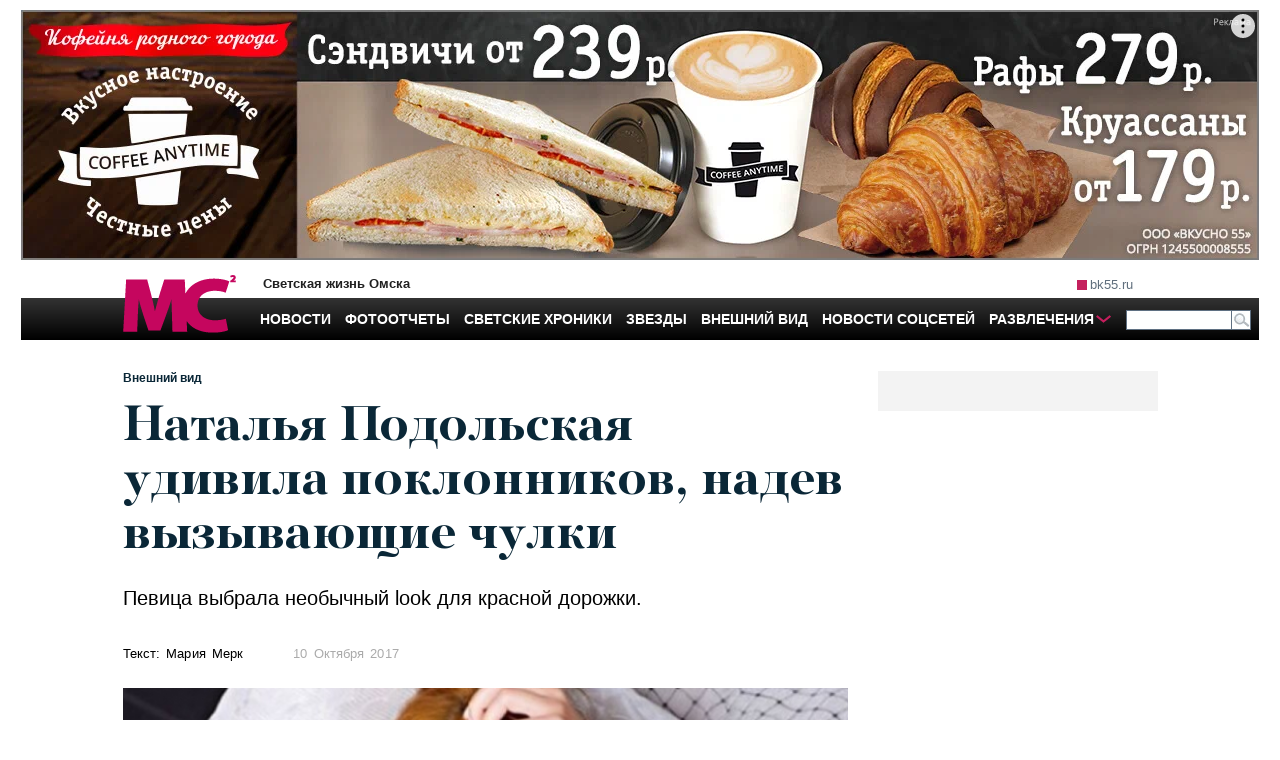

--- FILE ---
content_type: text/html; charset=utf-8
request_url: https://mc.bk55.ru/news/article/14990/
body_size: 20425
content:
<!DOCTYPE html>
<html lang="ru">
<head>

<meta http-equiv="Content-Type" content="text/html; charset=utf-8"><script type="text/javascript">(window.NREUM||(NREUM={})).init={ajax:{deny_list:["bam.nr-data.net"]}};(window.NREUM||(NREUM={})).loader_config={licenseKey:"538bf58ae6",applicationID:"36011174",browserID:"36089968"};;/*! For license information please see nr-loader-rum-1.302.0.min.js.LICENSE.txt */
(()=>{var e,t,r={122:(e,t,r)=>{"use strict";r.d(t,{a:()=>i});var n=r(944);function i(e,t){try{if(!e||"object"!=typeof e)return(0,n.R)(3);if(!t||"object"!=typeof t)return(0,n.R)(4);const r=Object.create(Object.getPrototypeOf(t),Object.getOwnPropertyDescriptors(t)),a=0===Object.keys(r).length?e:r;for(let o in a)if(void 0!==e[o])try{if(null===e[o]){r[o]=null;continue}Array.isArray(e[o])&&Array.isArray(t[o])?r[o]=Array.from(new Set([...e[o],...t[o]])):"object"==typeof e[o]&&"object"==typeof t[o]?r[o]=i(e[o],t[o]):r[o]=e[o]}catch(e){r[o]||(0,n.R)(1,e)}return r}catch(e){(0,n.R)(2,e)}}},154:(e,t,r)=>{"use strict";r.d(t,{OF:()=>c,RI:()=>i,WN:()=>u,bv:()=>a,gm:()=>o,mw:()=>s,sb:()=>d});var n=r(863);const i="undefined"!=typeof window&&!!window.document,a="undefined"!=typeof WorkerGlobalScope&&("undefined"!=typeof self&&self instanceof WorkerGlobalScope&&self.navigator instanceof WorkerNavigator||"undefined"!=typeof globalThis&&globalThis instanceof WorkerGlobalScope&&globalThis.navigator instanceof WorkerNavigator),o=i?window:"undefined"!=typeof WorkerGlobalScope&&("undefined"!=typeof self&&self instanceof WorkerGlobalScope&&self||"undefined"!=typeof globalThis&&globalThis instanceof WorkerGlobalScope&&globalThis),s=Boolean("hidden"===o?.document?.visibilityState),c=/iPad|iPhone|iPod/.test(o.navigator?.userAgent),d=c&&"undefined"==typeof SharedWorker,u=((()=>{const e=o.navigator?.userAgent?.match(/Firefox[/\s](\d+\.\d+)/);Array.isArray(e)&&e.length>=2&&e[1]})(),Date.now()-(0,n.t)())},163:(e,t,r)=>{"use strict";r.d(t,{j:()=>T});var n=r(384),i=r(741);var a=r(555);r(860).K7.genericEvents;const o="experimental.resources",s="register",c=e=>{if(!e||"string"!=typeof e)return!1;try{document.createDocumentFragment().querySelector(e)}catch{return!1}return!0};var d=r(614),u=r(944),l=r(122);const f="[data-nr-mask]",g=e=>(0,l.a)(e,(()=>{const e={feature_flags:[],experimental:{allow_registered_children:!1,resources:!1},mask_selector:"*",block_selector:"[data-nr-block]",mask_input_options:{color:!1,date:!1,"datetime-local":!1,email:!1,month:!1,number:!1,range:!1,search:!1,tel:!1,text:!1,time:!1,url:!1,week:!1,textarea:!1,select:!1,password:!0}};return{ajax:{deny_list:void 0,block_internal:!0,enabled:!0,autoStart:!0},api:{get allow_registered_children(){return e.feature_flags.includes(s)||e.experimental.allow_registered_children},set allow_registered_children(t){e.experimental.allow_registered_children=t},duplicate_registered_data:!1},distributed_tracing:{enabled:void 0,exclude_newrelic_header:void 0,cors_use_newrelic_header:void 0,cors_use_tracecontext_headers:void 0,allowed_origins:void 0},get feature_flags(){return e.feature_flags},set feature_flags(t){e.feature_flags=t},generic_events:{enabled:!0,autoStart:!0},harvest:{interval:30},jserrors:{enabled:!0,autoStart:!0},logging:{enabled:!0,autoStart:!0},metrics:{enabled:!0,autoStart:!0},obfuscate:void 0,page_action:{enabled:!0},page_view_event:{enabled:!0,autoStart:!0},page_view_timing:{enabled:!0,autoStart:!0},performance:{capture_marks:!1,capture_measures:!1,capture_detail:!0,resources:{get enabled(){return e.feature_flags.includes(o)||e.experimental.resources},set enabled(t){e.experimental.resources=t},asset_types:[],first_party_domains:[],ignore_newrelic:!0}},privacy:{cookies_enabled:!0},proxy:{assets:void 0,beacon:void 0},session:{expiresMs:d.wk,inactiveMs:d.BB},session_replay:{autoStart:!0,enabled:!1,preload:!1,sampling_rate:10,error_sampling_rate:100,collect_fonts:!1,inline_images:!1,fix_stylesheets:!0,mask_all_inputs:!0,get mask_text_selector(){return e.mask_selector},set mask_text_selector(t){c(t)?e.mask_selector="".concat(t,",").concat(f):""===t||null===t?e.mask_selector=f:(0,u.R)(5,t)},get block_class(){return"nr-block"},get ignore_class(){return"nr-ignore"},get mask_text_class(){return"nr-mask"},get block_selector(){return e.block_selector},set block_selector(t){c(t)?e.block_selector+=",".concat(t):""!==t&&(0,u.R)(6,t)},get mask_input_options(){return e.mask_input_options},set mask_input_options(t){t&&"object"==typeof t?e.mask_input_options={...t,password:!0}:(0,u.R)(7,t)}},session_trace:{enabled:!0,autoStart:!0},soft_navigations:{enabled:!0,autoStart:!0},spa:{enabled:!0,autoStart:!0},ssl:void 0,user_actions:{enabled:!0,elementAttributes:["id","className","tagName","type"]}}})());var p=r(154),m=r(324);let h=0;const v={buildEnv:m.F3,distMethod:m.Xs,version:m.xv,originTime:p.WN},b={appMetadata:{},customTransaction:void 0,denyList:void 0,disabled:!1,harvester:void 0,isolatedBacklog:!1,isRecording:!1,loaderType:void 0,maxBytes:3e4,obfuscator:void 0,onerror:void 0,ptid:void 0,releaseIds:{},session:void 0,timeKeeper:void 0,registeredEntities:[],jsAttributesMetadata:{bytes:0},get harvestCount(){return++h}},y=e=>{const t=(0,l.a)(e,b),r=Object.keys(v).reduce((e,t)=>(e[t]={value:v[t],writable:!1,configurable:!0,enumerable:!0},e),{});return Object.defineProperties(t,r)};var _=r(701);const w=e=>{const t=e.startsWith("http");e+="/",r.p=t?e:"https://"+e};var x=r(836),k=r(241);const S={accountID:void 0,trustKey:void 0,agentID:void 0,licenseKey:void 0,applicationID:void 0,xpid:void 0},A=e=>(0,l.a)(e,S),R=new Set;function T(e,t={},r,o){let{init:s,info:c,loader_config:d,runtime:u={},exposed:l=!0}=t;if(!c){const e=(0,n.pV)();s=e.init,c=e.info,d=e.loader_config}e.init=g(s||{}),e.loader_config=A(d||{}),c.jsAttributes??={},p.bv&&(c.jsAttributes.isWorker=!0),e.info=(0,a.D)(c);const f=e.init,m=[c.beacon,c.errorBeacon];R.has(e.agentIdentifier)||(f.proxy.assets&&(w(f.proxy.assets),m.push(f.proxy.assets)),f.proxy.beacon&&m.push(f.proxy.beacon),e.beacons=[...m],function(e){const t=(0,n.pV)();Object.getOwnPropertyNames(i.W.prototype).forEach(r=>{const n=i.W.prototype[r];if("function"!=typeof n||"constructor"===n)return;let a=t[r];e[r]&&!1!==e.exposed&&"micro-agent"!==e.runtime?.loaderType&&(t[r]=(...t)=>{const n=e[r](...t);return a?a(...t):n})})}(e),(0,n.US)("activatedFeatures",_.B),e.runSoftNavOverSpa&&=!0===f.soft_navigations.enabled&&f.feature_flags.includes("soft_nav")),u.denyList=[...f.ajax.deny_list||[],...f.ajax.block_internal?m:[]],u.ptid=e.agentIdentifier,u.loaderType=r,e.runtime=y(u),R.has(e.agentIdentifier)||(e.ee=x.ee.get(e.agentIdentifier),e.exposed=l,(0,k.W)({agentIdentifier:e.agentIdentifier,drained:!!_.B?.[e.agentIdentifier],type:"lifecycle",name:"initialize",feature:void 0,data:e.config})),R.add(e.agentIdentifier)}},234:(e,t,r)=>{"use strict";r.d(t,{W:()=>a});var n=r(836),i=r(687);class a{constructor(e,t){this.agentIdentifier=e,this.ee=n.ee.get(e),this.featureName=t,this.blocked=!1}deregisterDrain(){(0,i.x3)(this.agentIdentifier,this.featureName)}}},241:(e,t,r)=>{"use strict";r.d(t,{W:()=>a});var n=r(154);const i="newrelic";function a(e={}){try{n.gm.dispatchEvent(new CustomEvent(i,{detail:e}))}catch(e){}}},261:(e,t,r)=>{"use strict";r.d(t,{$9:()=>d,BL:()=>s,CH:()=>g,Dl:()=>_,Fw:()=>y,PA:()=>h,Pl:()=>n,Tb:()=>l,U2:()=>a,V1:()=>k,Wb:()=>x,bt:()=>b,cD:()=>v,d3:()=>w,dT:()=>c,eY:()=>p,fF:()=>f,hG:()=>i,k6:()=>o,nb:()=>m,o5:()=>u});const n="api-",i="addPageAction",a="addToTrace",o="addRelease",s="finished",c="interaction",d="log",u="noticeError",l="pauseReplay",f="recordCustomEvent",g="recordReplay",p="register",m="setApplicationVersion",h="setCurrentRouteName",v="setCustomAttribute",b="setErrorHandler",y="setPageViewName",_="setUserId",w="start",x="wrapLogger",k="measure"},289:(e,t,r)=>{"use strict";r.d(t,{GG:()=>a,Qr:()=>s,sB:()=>o});var n=r(878);function i(){return"undefined"==typeof document||"complete"===document.readyState}function a(e,t){if(i())return e();(0,n.sp)("load",e,t)}function o(e){if(i())return e();(0,n.DD)("DOMContentLoaded",e)}function s(e){if(i())return e();(0,n.sp)("popstate",e)}},324:(e,t,r)=>{"use strict";r.d(t,{F3:()=>i,Xs:()=>a,xv:()=>n});const n="1.302.0",i="PROD",a="CDN"},374:(e,t,r)=>{r.nc=(()=>{try{return document?.currentScript?.nonce}catch(e){}return""})()},384:(e,t,r)=>{"use strict";r.d(t,{NT:()=>o,US:()=>u,Zm:()=>s,bQ:()=>d,dV:()=>c,pV:()=>l});var n=r(154),i=r(863),a=r(910);const o={beacon:"bam.nr-data.net",errorBeacon:"bam.nr-data.net"};function s(){return n.gm.NREUM||(n.gm.NREUM={}),void 0===n.gm.newrelic&&(n.gm.newrelic=n.gm.NREUM),n.gm.NREUM}function c(){let e=s();return e.o||(e.o={ST:n.gm.setTimeout,SI:n.gm.setImmediate||n.gm.setInterval,CT:n.gm.clearTimeout,XHR:n.gm.XMLHttpRequest,REQ:n.gm.Request,EV:n.gm.Event,PR:n.gm.Promise,MO:n.gm.MutationObserver,FETCH:n.gm.fetch,WS:n.gm.WebSocket},(0,a.i)(...Object.values(e.o))),e}function d(e,t){let r=s();r.initializedAgents??={},t.initializedAt={ms:(0,i.t)(),date:new Date},r.initializedAgents[e]=t}function u(e,t){s()[e]=t}function l(){return function(){let e=s();const t=e.info||{};e.info={beacon:o.beacon,errorBeacon:o.errorBeacon,...t}}(),function(){let e=s();const t=e.init||{};e.init={...t}}(),c(),function(){let e=s();const t=e.loader_config||{};e.loader_config={...t}}(),s()}},389:(e,t,r)=>{"use strict";function n(e,t=500,r={}){const n=r?.leading||!1;let i;return(...r)=>{n&&void 0===i&&(e.apply(this,r),i=setTimeout(()=>{i=clearTimeout(i)},t)),n||(clearTimeout(i),i=setTimeout(()=>{e.apply(this,r)},t))}}function i(e){let t=!1;return(...r)=>{t||(t=!0,e.apply(this,r))}}r.d(t,{J:()=>i,s:()=>n})},555:(e,t,r)=>{"use strict";r.d(t,{D:()=>s,f:()=>o});var n=r(384),i=r(122);const a={beacon:n.NT.beacon,errorBeacon:n.NT.errorBeacon,licenseKey:void 0,applicationID:void 0,sa:void 0,queueTime:void 0,applicationTime:void 0,ttGuid:void 0,user:void 0,account:void 0,product:void 0,extra:void 0,jsAttributes:{},userAttributes:void 0,atts:void 0,transactionName:void 0,tNamePlain:void 0};function o(e){try{return!!e.licenseKey&&!!e.errorBeacon&&!!e.applicationID}catch(e){return!1}}const s=e=>(0,i.a)(e,a)},566:(e,t,r)=>{"use strict";r.d(t,{LA:()=>s,bz:()=>o});var n=r(154);const i="xxxxxxxx-xxxx-4xxx-yxxx-xxxxxxxxxxxx";function a(e,t){return e?15&e[t]:16*Math.random()|0}function o(){const e=n.gm?.crypto||n.gm?.msCrypto;let t,r=0;return e&&e.getRandomValues&&(t=e.getRandomValues(new Uint8Array(30))),i.split("").map(e=>"x"===e?a(t,r++).toString(16):"y"===e?(3&a()|8).toString(16):e).join("")}function s(e){const t=n.gm?.crypto||n.gm?.msCrypto;let r,i=0;t&&t.getRandomValues&&(r=t.getRandomValues(new Uint8Array(e)));const o=[];for(var s=0;s<e;s++)o.push(a(r,i++).toString(16));return o.join("")}},606:(e,t,r)=>{"use strict";r.d(t,{i:()=>a});var n=r(908);a.on=o;var i=a.handlers={};function a(e,t,r,a){o(a||n.d,i,e,t,r)}function o(e,t,r,i,a){a||(a="feature"),e||(e=n.d);var o=t[a]=t[a]||{};(o[r]=o[r]||[]).push([e,i])}},607:(e,t,r)=>{"use strict";r.d(t,{W:()=>n});const n=(0,r(566).bz)()},614:(e,t,r)=>{"use strict";r.d(t,{BB:()=>o,H3:()=>n,g:()=>d,iL:()=>c,tS:()=>s,uh:()=>i,wk:()=>a});const n="NRBA",i="SESSION",a=144e5,o=18e5,s={STARTED:"session-started",PAUSE:"session-pause",RESET:"session-reset",RESUME:"session-resume",UPDATE:"session-update"},c={SAME_TAB:"same-tab",CROSS_TAB:"cross-tab"},d={OFF:0,FULL:1,ERROR:2}},630:(e,t,r)=>{"use strict";r.d(t,{T:()=>n});const n=r(860).K7.pageViewEvent},646:(e,t,r)=>{"use strict";r.d(t,{y:()=>n});class n{constructor(e){this.contextId=e}}},687:(e,t,r)=>{"use strict";r.d(t,{Ak:()=>d,Ze:()=>f,x3:()=>u});var n=r(241),i=r(836),a=r(606),o=r(860),s=r(646);const c={};function d(e,t){const r={staged:!1,priority:o.P3[t]||0};l(e),c[e].get(t)||c[e].set(t,r)}function u(e,t){e&&c[e]&&(c[e].get(t)&&c[e].delete(t),p(e,t,!1),c[e].size&&g(e))}function l(e){if(!e)throw new Error("agentIdentifier required");c[e]||(c[e]=new Map)}function f(e="",t="feature",r=!1){if(l(e),!e||!c[e].get(t)||r)return p(e,t);c[e].get(t).staged=!0,g(e)}function g(e){const t=Array.from(c[e]);t.every(([e,t])=>t.staged)&&(t.sort((e,t)=>e[1].priority-t[1].priority),t.forEach(([t])=>{c[e].delete(t),p(e,t)}))}function p(e,t,r=!0){const o=e?i.ee.get(e):i.ee,c=a.i.handlers;if(!o.aborted&&o.backlog&&c){if((0,n.W)({agentIdentifier:e,type:"lifecycle",name:"drain",feature:t}),r){const e=o.backlog[t],r=c[t];if(r){for(let t=0;e&&t<e.length;++t)m(e[t],r);Object.entries(r).forEach(([e,t])=>{Object.values(t||{}).forEach(t=>{t[0]?.on&&t[0]?.context()instanceof s.y&&t[0].on(e,t[1])})})}}o.isolatedBacklog||delete c[t],o.backlog[t]=null,o.emit("drain-"+t,[])}}function m(e,t){var r=e[1];Object.values(t[r]||{}).forEach(t=>{var r=e[0];if(t[0]===r){var n=t[1],i=e[3],a=e[2];n.apply(i,a)}})}},699:(e,t,r)=>{"use strict";r.d(t,{It:()=>a,KC:()=>s,No:()=>i,qh:()=>o});var n=r(860);const i=16e3,a=1e6,o="SESSION_ERROR",s={[n.K7.logging]:!0,[n.K7.genericEvents]:!1,[n.K7.jserrors]:!1,[n.K7.ajax]:!1}},701:(e,t,r)=>{"use strict";r.d(t,{B:()=>a,t:()=>o});var n=r(241);const i=new Set,a={};function o(e,t){const r=t.agentIdentifier;a[r]??={},e&&"object"==typeof e&&(i.has(r)||(t.ee.emit("rumresp",[e]),a[r]=e,i.add(r),(0,n.W)({agentIdentifier:r,loaded:!0,drained:!0,type:"lifecycle",name:"load",feature:void 0,data:e})))}},741:(e,t,r)=>{"use strict";r.d(t,{W:()=>a});var n=r(944),i=r(261);class a{#e(e,...t){if(this[e]!==a.prototype[e])return this[e](...t);(0,n.R)(35,e)}addPageAction(e,t){return this.#e(i.hG,e,t)}register(e){return this.#e(i.eY,e)}recordCustomEvent(e,t){return this.#e(i.fF,e,t)}setPageViewName(e,t){return this.#e(i.Fw,e,t)}setCustomAttribute(e,t,r){return this.#e(i.cD,e,t,r)}noticeError(e,t){return this.#e(i.o5,e,t)}setUserId(e){return this.#e(i.Dl,e)}setApplicationVersion(e){return this.#e(i.nb,e)}setErrorHandler(e){return this.#e(i.bt,e)}addRelease(e,t){return this.#e(i.k6,e,t)}log(e,t){return this.#e(i.$9,e,t)}start(){return this.#e(i.d3)}finished(e){return this.#e(i.BL,e)}recordReplay(){return this.#e(i.CH)}pauseReplay(){return this.#e(i.Tb)}addToTrace(e){return this.#e(i.U2,e)}setCurrentRouteName(e){return this.#e(i.PA,e)}interaction(e){return this.#e(i.dT,e)}wrapLogger(e,t,r){return this.#e(i.Wb,e,t,r)}measure(e,t){return this.#e(i.V1,e,t)}}},773:(e,t,r)=>{"use strict";r.d(t,{z_:()=>a,XG:()=>s,TZ:()=>n,rs:()=>i,xV:()=>o});r(154),r(566),r(384);const n=r(860).K7.metrics,i="sm",a="cm",o="storeSupportabilityMetrics",s="storeEventMetrics"},782:(e,t,r)=>{"use strict";r.d(t,{T:()=>n});const n=r(860).K7.pageViewTiming},836:(e,t,r)=>{"use strict";r.d(t,{P:()=>s,ee:()=>c});var n=r(384),i=r(990),a=r(646),o=r(607);const s="nr@context:".concat(o.W),c=function e(t,r){var n={},o={},u={},l=!1;try{l=16===r.length&&d.initializedAgents?.[r]?.runtime.isolatedBacklog}catch(e){}var f={on:p,addEventListener:p,removeEventListener:function(e,t){var r=n[e];if(!r)return;for(var i=0;i<r.length;i++)r[i]===t&&r.splice(i,1)},emit:function(e,r,n,i,a){!1!==a&&(a=!0);if(c.aborted&&!i)return;t&&a&&t.emit(e,r,n);var s=g(n);m(e).forEach(e=>{e.apply(s,r)});var d=v()[o[e]];d&&d.push([f,e,r,s]);return s},get:h,listeners:m,context:g,buffer:function(e,t){const r=v();if(t=t||"feature",f.aborted)return;Object.entries(e||{}).forEach(([e,n])=>{o[n]=t,t in r||(r[t]=[])})},abort:function(){f._aborted=!0,Object.keys(f.backlog).forEach(e=>{delete f.backlog[e]})},isBuffering:function(e){return!!v()[o[e]]},debugId:r,backlog:l?{}:t&&"object"==typeof t.backlog?t.backlog:{},isolatedBacklog:l};return Object.defineProperty(f,"aborted",{get:()=>{let e=f._aborted||!1;return e||(t&&(e=t.aborted),e)}}),f;function g(e){return e&&e instanceof a.y?e:e?(0,i.I)(e,s,()=>new a.y(s)):new a.y(s)}function p(e,t){n[e]=m(e).concat(t)}function m(e){return n[e]||[]}function h(t){return u[t]=u[t]||e(f,t)}function v(){return f.backlog}}(void 0,"globalEE"),d=(0,n.Zm)();d.ee||(d.ee=c)},843:(e,t,r)=>{"use strict";r.d(t,{u:()=>i});var n=r(878);function i(e,t=!1,r,i){(0,n.DD)("visibilitychange",function(){if(t)return void("hidden"===document.visibilityState&&e());e(document.visibilityState)},r,i)}},860:(e,t,r)=>{"use strict";r.d(t,{$J:()=>u,K7:()=>c,P3:()=>d,XX:()=>i,Yy:()=>s,df:()=>a,qY:()=>n,v4:()=>o});const n="events",i="jserrors",a="browser/blobs",o="rum",s="browser/logs",c={ajax:"ajax",genericEvents:"generic_events",jserrors:i,logging:"logging",metrics:"metrics",pageAction:"page_action",pageViewEvent:"page_view_event",pageViewTiming:"page_view_timing",sessionReplay:"session_replay",sessionTrace:"session_trace",softNav:"soft_navigations",spa:"spa"},d={[c.pageViewEvent]:1,[c.pageViewTiming]:2,[c.metrics]:3,[c.jserrors]:4,[c.spa]:5,[c.ajax]:6,[c.sessionTrace]:7,[c.softNav]:8,[c.sessionReplay]:9,[c.logging]:10,[c.genericEvents]:11},u={[c.pageViewEvent]:o,[c.pageViewTiming]:n,[c.ajax]:n,[c.spa]:n,[c.softNav]:n,[c.metrics]:i,[c.jserrors]:i,[c.sessionTrace]:a,[c.sessionReplay]:a,[c.logging]:s,[c.genericEvents]:"ins"}},863:(e,t,r)=>{"use strict";function n(){return Math.floor(performance.now())}r.d(t,{t:()=>n})},878:(e,t,r)=>{"use strict";function n(e,t){return{capture:e,passive:!1,signal:t}}function i(e,t,r=!1,i){window.addEventListener(e,t,n(r,i))}function a(e,t,r=!1,i){document.addEventListener(e,t,n(r,i))}r.d(t,{DD:()=>a,jT:()=>n,sp:()=>i})},908:(e,t,r)=>{"use strict";r.d(t,{d:()=>n,p:()=>i});var n=r(836).ee.get("handle");function i(e,t,r,i,a){a?(a.buffer([e],i),a.emit(e,t,r)):(n.buffer([e],i),n.emit(e,t,r))}},910:(e,t,r)=>{"use strict";r.d(t,{i:()=>a});var n=r(944);const i=new Map;function a(...e){return e.every(e=>{if(i.has(e))return i.get(e);const t="function"==typeof e&&e.toString().includes("[native code]");return t||(0,n.R)(64,e?.name||e?.toString()),i.set(e,t),t})}},944:(e,t,r)=>{"use strict";r.d(t,{R:()=>i});var n=r(241);function i(e,t){"function"==typeof console.debug&&(console.debug("New Relic Warning: https://github.com/newrelic/newrelic-browser-agent/blob/main/docs/warning-codes.md#".concat(e),t),(0,n.W)({agentIdentifier:null,drained:null,type:"data",name:"warn",feature:"warn",data:{code:e,secondary:t}}))}},990:(e,t,r)=>{"use strict";r.d(t,{I:()=>i});var n=Object.prototype.hasOwnProperty;function i(e,t,r){if(n.call(e,t))return e[t];var i=r();if(Object.defineProperty&&Object.keys)try{return Object.defineProperty(e,t,{value:i,writable:!0,enumerable:!1}),i}catch(e){}return e[t]=i,i}}},n={};function i(e){var t=n[e];if(void 0!==t)return t.exports;var a=n[e]={exports:{}};return r[e](a,a.exports,i),a.exports}i.m=r,i.d=(e,t)=>{for(var r in t)i.o(t,r)&&!i.o(e,r)&&Object.defineProperty(e,r,{enumerable:!0,get:t[r]})},i.f={},i.e=e=>Promise.all(Object.keys(i.f).reduce((t,r)=>(i.f[r](e,t),t),[])),i.u=e=>"nr-rum-1.302.0.min.js",i.o=(e,t)=>Object.prototype.hasOwnProperty.call(e,t),e={},t="NRBA-1.302.0.PROD:",i.l=(r,n,a,o)=>{if(e[r])e[r].push(n);else{var s,c;if(void 0!==a)for(var d=document.getElementsByTagName("script"),u=0;u<d.length;u++){var l=d[u];if(l.getAttribute("src")==r||l.getAttribute("data-webpack")==t+a){s=l;break}}if(!s){c=!0;var f={296:"sha512-wOb3n9Oo7XFlPj8/eeDjhAZxpAcaDdsBkC//L8axozi0po4wdPEJ2ECVlu9KEBVFgfQVL0TCY6kPzr0KcVfkBQ=="};(s=document.createElement("script")).charset="utf-8",i.nc&&s.setAttribute("nonce",i.nc),s.setAttribute("data-webpack",t+a),s.src=r,0!==s.src.indexOf(window.location.origin+"/")&&(s.crossOrigin="anonymous"),f[o]&&(s.integrity=f[o])}e[r]=[n];var g=(t,n)=>{s.onerror=s.onload=null,clearTimeout(p);var i=e[r];if(delete e[r],s.parentNode&&s.parentNode.removeChild(s),i&&i.forEach(e=>e(n)),t)return t(n)},p=setTimeout(g.bind(null,void 0,{type:"timeout",target:s}),12e4);s.onerror=g.bind(null,s.onerror),s.onload=g.bind(null,s.onload),c&&document.head.appendChild(s)}},i.r=e=>{"undefined"!=typeof Symbol&&Symbol.toStringTag&&Object.defineProperty(e,Symbol.toStringTag,{value:"Module"}),Object.defineProperty(e,"__esModule",{value:!0})},i.p="https://js-agent.newrelic.com/",(()=>{var e={374:0,840:0};i.f.j=(t,r)=>{var n=i.o(e,t)?e[t]:void 0;if(0!==n)if(n)r.push(n[2]);else{var a=new Promise((r,i)=>n=e[t]=[r,i]);r.push(n[2]=a);var o=i.p+i.u(t),s=new Error;i.l(o,r=>{if(i.o(e,t)&&(0!==(n=e[t])&&(e[t]=void 0),n)){var a=r&&("load"===r.type?"missing":r.type),o=r&&r.target&&r.target.src;s.message="Loading chunk "+t+" failed.\n("+a+": "+o+")",s.name="ChunkLoadError",s.type=a,s.request=o,n[1](s)}},"chunk-"+t,t)}};var t=(t,r)=>{var n,a,[o,s,c]=r,d=0;if(o.some(t=>0!==e[t])){for(n in s)i.o(s,n)&&(i.m[n]=s[n]);if(c)c(i)}for(t&&t(r);d<o.length;d++)a=o[d],i.o(e,a)&&e[a]&&e[a][0](),e[a]=0},r=self["webpackChunk:NRBA-1.302.0.PROD"]=self["webpackChunk:NRBA-1.302.0.PROD"]||[];r.forEach(t.bind(null,0)),r.push=t.bind(null,r.push.bind(r))})(),(()=>{"use strict";i(374);var e=i(566),t=i(741);class r extends t.W{agentIdentifier=(0,e.LA)(16)}var n=i(860);const a=Object.values(n.K7);var o=i(163);var s=i(908),c=i(863),d=i(261),u=i(241),l=i(944),f=i(701),g=i(773);function p(e,t,i,a){const o=a||i;!o||o[e]&&o[e]!==r.prototype[e]||(o[e]=function(){(0,s.p)(g.xV,["API/"+e+"/called"],void 0,n.K7.metrics,i.ee),(0,u.W)({agentIdentifier:i.agentIdentifier,drained:!!f.B?.[i.agentIdentifier],type:"data",name:"api",feature:d.Pl+e,data:{}});try{return t.apply(this,arguments)}catch(e){(0,l.R)(23,e)}})}function m(e,t,r,n,i){const a=e.info;null===r?delete a.jsAttributes[t]:a.jsAttributes[t]=r,(i||null===r)&&(0,s.p)(d.Pl+n,[(0,c.t)(),t,r],void 0,"session",e.ee)}var h=i(687),v=i(234),b=i(289),y=i(154),_=i(384);const w=e=>y.RI&&!0===e?.privacy.cookies_enabled;function x(e){return!!(0,_.dV)().o.MO&&w(e)&&!0===e?.session_trace.enabled}var k=i(389),S=i(699);class A extends v.W{constructor(e,t){super(e.agentIdentifier,t),this.agentRef=e,this.abortHandler=void 0,this.featAggregate=void 0,this.onAggregateImported=void 0,this.deferred=Promise.resolve(),!1===e.init[this.featureName].autoStart?this.deferred=new Promise((t,r)=>{this.ee.on("manual-start-all",(0,k.J)(()=>{(0,h.Ak)(e.agentIdentifier,this.featureName),t()}))}):(0,h.Ak)(e.agentIdentifier,t)}importAggregator(e,t,r={}){if(this.featAggregate)return;let n;this.onAggregateImported=new Promise(e=>{n=e});const a=async()=>{let a;await this.deferred;try{if(w(e.init)){const{setupAgentSession:t}=await i.e(296).then(i.bind(i,305));a=t(e)}}catch(e){(0,l.R)(20,e),this.ee.emit("internal-error",[e]),(0,s.p)(S.qh,[e],void 0,this.featureName,this.ee)}try{if(!this.#t(this.featureName,a,e.init))return(0,h.Ze)(this.agentIdentifier,this.featureName),void n(!1);const{Aggregate:i}=await t();this.featAggregate=new i(e,r),e.runtime.harvester.initializedAggregates.push(this.featAggregate),n(!0)}catch(e){(0,l.R)(34,e),this.abortHandler?.(),(0,h.Ze)(this.agentIdentifier,this.featureName,!0),n(!1),this.ee&&this.ee.abort()}};y.RI?(0,b.GG)(()=>a(),!0):a()}#t(e,t,r){if(this.blocked)return!1;switch(e){case n.K7.sessionReplay:return x(r)&&!!t;case n.K7.sessionTrace:return!!t;default:return!0}}}var R=i(630),T=i(614);class E extends A{static featureName=R.T;constructor(e){var t;super(e,R.T),this.setupInspectionEvents(e.agentIdentifier),t=e,p(d.Fw,function(e,r){"string"==typeof e&&("/"!==e.charAt(0)&&(e="/"+e),t.runtime.customTransaction=(r||"http://custom.transaction")+e,(0,s.p)(d.Pl+d.Fw,[(0,c.t)()],void 0,void 0,t.ee))},t),this.ee.on("api-send-rum",(e,t)=>(0,s.p)("send-rum",[e,t],void 0,this.featureName,this.ee)),this.importAggregator(e,()=>i.e(296).then(i.bind(i,108)))}setupInspectionEvents(e){const t=(t,r)=>{t&&(0,u.W)({agentIdentifier:e,timeStamp:t.timeStamp,loaded:"complete"===t.target.readyState,type:"window",name:r,data:t.target.location+""})};(0,b.sB)(e=>{t(e,"DOMContentLoaded")}),(0,b.GG)(e=>{t(e,"load")}),(0,b.Qr)(e=>{t(e,"navigate")}),this.ee.on(T.tS.UPDATE,(t,r)=>{(0,u.W)({agentIdentifier:e,type:"lifecycle",name:"session",data:r})})}}var N=i(843),j=i(878),I=i(782);class O extends A{static featureName=I.T;constructor(e){super(e,I.T),y.RI&&((0,N.u)(()=>(0,s.p)("docHidden",[(0,c.t)()],void 0,I.T,this.ee),!0),(0,j.sp)("pagehide",()=>(0,s.p)("winPagehide",[(0,c.t)()],void 0,I.T,this.ee)),this.importAggregator(e,()=>i.e(296).then(i.bind(i,350))))}}class P extends A{static featureName=g.TZ;constructor(e){super(e,g.TZ),y.RI&&document.addEventListener("securitypolicyviolation",e=>{(0,s.p)(g.xV,["Generic/CSPViolation/Detected"],void 0,this.featureName,this.ee)}),this.importAggregator(e,()=>i.e(296).then(i.bind(i,623)))}}new class extends r{constructor(e){var t;(super(),y.gm)?(this.features={},(0,_.bQ)(this.agentIdentifier,this),this.desiredFeatures=new Set(e.features||[]),this.desiredFeatures.add(E),this.runSoftNavOverSpa=[...this.desiredFeatures].some(e=>e.featureName===n.K7.softNav),(0,o.j)(this,e,e.loaderType||"agent"),t=this,p(d.cD,function(e,r,n=!1){if("string"==typeof e){if(["string","number","boolean"].includes(typeof r)||null===r)return m(t,e,r,d.cD,n);(0,l.R)(40,typeof r)}else(0,l.R)(39,typeof e)},t),function(e){p(d.Dl,function(t){if("string"==typeof t||null===t)return m(e,"enduser.id",t,d.Dl,!0);(0,l.R)(41,typeof t)},e)}(this),function(e){p(d.nb,function(t){if("string"==typeof t||null===t)return m(e,"application.version",t,d.nb,!1);(0,l.R)(42,typeof t)},e)}(this),function(e){p(d.d3,function(){e.ee.emit("manual-start-all")},e)}(this),this.run()):(0,l.R)(21)}get config(){return{info:this.info,init:this.init,loader_config:this.loader_config,runtime:this.runtime}}get api(){return this}run(){try{const e=function(e){const t={};return a.forEach(r=>{t[r]=!!e[r]?.enabled}),t}(this.init),t=[...this.desiredFeatures];t.sort((e,t)=>n.P3[e.featureName]-n.P3[t.featureName]),t.forEach(t=>{if(!e[t.featureName]&&t.featureName!==n.K7.pageViewEvent)return;if(this.runSoftNavOverSpa&&t.featureName===n.K7.spa)return;if(!this.runSoftNavOverSpa&&t.featureName===n.K7.softNav)return;const r=function(e){switch(e){case n.K7.ajax:return[n.K7.jserrors];case n.K7.sessionTrace:return[n.K7.ajax,n.K7.pageViewEvent];case n.K7.sessionReplay:return[n.K7.sessionTrace];case n.K7.pageViewTiming:return[n.K7.pageViewEvent];default:return[]}}(t.featureName).filter(e=>!(e in this.features));r.length>0&&(0,l.R)(36,{targetFeature:t.featureName,missingDependencies:r}),this.features[t.featureName]=new t(this)})}catch(e){(0,l.R)(22,e);for(const e in this.features)this.features[e].abortHandler?.();const t=(0,_.Zm)();delete t.initializedAgents[this.agentIdentifier]?.features,delete this.sharedAggregator;return t.ee.get(this.agentIdentifier).abort(),!1}}}({features:[E,O,P],loaderType:"lite"})})()})();</script>
<!-- 
	This website is powered by TYPO3 - inspiring people to share!
	TYPO3 is a free open source Content Management Framework initially created by Kasper Skaarhoj and licensed under GNU/GPL.
	TYPO3 is copyright 1998-2010 of Kasper Skaarhoj. Extensions are copyright of their respective owners.
	Information and contribution at http://typo3.com/ and http://typo3.org/
-->

<base href="https://mc.bk55.ru/">


<meta name="generator" content="TYPO3 4.4 CMS">

<link rel="stylesheet" type="text/css" href="typo3temp/stylesheet_379314d941.css?1731325709" media="all">
<link rel="stylesheet" type="text/css" href="fileadmin/templates/style/mc-main.css?1673698801" media="all">



<script src="typo3temp/javascript_93077bb238.js?1731325709" type="text/javascript"></script>


<title>Наталья Подольская удивила поклонников, надев вызывающие чулки | Внешний вид | MC2. Cветская жизнь Омска.</title>

<meta name="description" content="Наталья Подольская удивила поклонников, надев вызывающие чулки: Певица выбрала необычный look для красной дорожки." />

<meta name="keywords" content="красная дорожка, Наталья Подольская, чулки, красной, для, дорожки, кто, Наталья, необычный, Певица, выбрала, недоумение" />

<link rel="canonical" href="http://mc.bk55.ru/news/article/14990/" >

<meta property="og:site_name"          content="MC2.БК55 - Светские новости Омска." />
<meta property="og:url"                content="http://mc.bk55.ru/news/article/14990/" />
<meta property="og:type"               content="article" />
<meta property="og:title"              content="Наталья Подольская удивила поклонников, надев вызывающие чулки" />
<meta property="og:description"        content="Певица выбрала необычный look для красной дорожки." />
<meta property="og:image"     content="http://mc.bk55.ru/fileadmin/mcinform/mc_info_14990_big_1507618153.jpg" />
<meta property="og:image:width" content="700" />
<meta property="og:image:height" content="466" />

<meta property="fb:app_id" content="1741237402762346" /><link rel="shortcut icon" href="/fileadmin/icons/favicon.ico" />
<link rel="icon" href="/fileadmin/icons/favicon.ico" />
<link rel="apple-touch-icon" href="/fileadmin/icons/apple-touch-icon.png" />
<link rel="apple-touch-icon" sizes="57x57" href="/fileadmin/icons/apple-touch-icon-57x57.png" />
<link rel="apple-touch-icon" sizes="72x72" href="/fileadmin/icons/apple-touch-icon-72x72.png" />
<link rel="apple-touch-icon" sizes="76x76" href="/fileadmin/icons/apple-touch-icon-76x76.png" />
<link rel="apple-touch-icon" sizes="114x114" href="/fileadmin/icons/apple-touch-icon-114x114.png" />
<link rel="apple-touch-icon" sizes="120x120" href="/fileadmin/icons/apple-touch-icon-120x120.png" />
<link rel="apple-touch-icon" sizes="144x144" href="/fileadmin/icons/apple-touch-icon-144x144.png" />
<link rel="apple-touch-icon" sizes="152x152" href="/fileadmin/icons/apple-touch-icon-152x152.png" /><script
        src="https://code.jquery.com/jquery-3.0.0.min.js"
        integrity="sha256-JmvOoLtYsmqlsWxa7mDSLMwa6dZ9rrIdtrrVYRnDRH0="
        crossorigin="anonymous"></script>
<script
        src="https://code.jquery.com/jquery-migrate-1.4.1.js"
        integrity="sha256-xoqICUSqAwguiLvmx993R+5F9Qb6d352+0FwmgulqTU="
        crossorigin="anonymous"></script>

<!-- Social Likes -->
<script src="/fileadmin/jscript/social-likes/social-likes.min.js"></script>
<link rel="stylesheet" type="text/css" media="all" href="/fileadmin/jscript/social-likes/social-likes_birman.css" />

<script async src="/fileadmin/jscript/zoom/zoom.js" ></script>
<script async src="/fileadmin/jscript/script.js?v=20180213" ></script>
<script>
    function addLink() {
        var body_element = document.getElementsByTagName('body')[0];
        var selection;
        selection = window.getSelection();
        var pagelink = "<br /><br /> Источник: <a href='"+document.location.href+"'>"+document.location.href+"</a><br />";
        var copytext = selection + pagelink;
        var newdiv = document.createElement('div');
        newdiv.style.position='absolute';
        newdiv.style.left='-99999px';
        body_element.appendChild(newdiv);
        newdiv.innerHTML = copytext;
        selection.selectAllChildren(newdiv);
        window.setTimeout(function() {
            body_element.removeChild(newdiv);
        },0);
    }
    document.oncopy = addLink;
</script>
<link rel="stylesheet" type="text/css" media="all" href="/fileadmin/jscript/zoom/zoom.css"/>
<link rel="stylesheet" type="text/css" media="all" href="/fileadmin/templates/styles/gallery.css" />
<meta name='yandex-verification' content='6016d68e2ea515e1' />

<!-- Banner System -->
<script ><!--// <![CDATA[
    var OA_source = '';
    // ]]> --></script>
<script src='//ax.bk55.ru/cur/www/delivery/spcjs.php?v=20171227&id=4'></script>
<!-- Banner System -->

<!-- AdFox -->
<script>window.yaContextCb = window.yaContextCb || []</script>
<script src="https://yandex.ru/ads/system/context.js" async></script>
<!-- AdFox -->

<link rel="stylesheet" type="text/css" href="/bower_components/slick-carousel/slick/slick.css"/>
<!-- Add the slick-theme.css if you want default styling -->
<link rel="stylesheet" type="text/css" href="/bower_components/slick-carousel/slick/slick-theme.css"/>
<script src="/bower_components/slick-carousel/slick/slick.min.js"></script>



<script src="//yastatic.net/es5-shims/0.0.2/es5-shims.min.js"></script>
<script src="//yastatic.net/share2/share.js"></script>
<style>
    .ug-sss-share-pic{
        position: absolute;
        top: 96px;
        left: 12px;
        width: 30px;
        height: 23px;
        z-index: 1;
        background-image: url("/fileadmin/templates/styles/img/gallery/icon_share.png");
        background-repeat: no-repeat;
        background-position: 0 0;
    }
    .ug-sss-share-pic:hover {
        background-position: 0 -22px;
    }
/*            .ug-sss-share-pic:hover .ug-sss-share{
        display: block;
    }*/
    .ug-sss-share{
        left: 26px;
        display:none;
        width: 450px;
        position: absolute;
    }
</style>
    <script  >
        function sw_block(id) {
            el = document.getElementById(id);
            if (el.style.display == "none") {
                el.style.display = "block";
            } else {
                el.style.display = "none";
            }
        }
        $(function(){
            var articleLike = new ArticleLike('/api2/tx_mcinform_pi1/');
            articleLike.init();
        });
    </script>

</head>
<body>





<!-- B:TOP -->
<div id="top">

    <div >
<!--AdFox START-->
<div id="adfox_166720330387316336"></div>
<script>
    <!-- Площадка: MC.BK55 / Статья / МС. Статья. Растяжка -->
    window.yaContextCb.push(()=>{
        Ya.adfoxCode.create({
            ownerId: 11628234,
            containerId: 'adfox_166720330387316336',
            params: {
                p1: 'delbk', p2: 'y', 
            },
            
        })
    })
</script>
</div><div id="bottom_banner" style="z-index: 99999;margin-left:-619px; left:50%; width:1238px; max-height:100px; min-height:70px; position:fixed; bottom:0;display:none;">
<!--AdFox START-->
<div id="adfox_166738511574791957"></div>
<script>
    <!-- Площадка: MC.BK55 / Главная / MC. Главная. Нижняя прилипалка -->
    window.yaContextCb.push(()=>{
        Ya.adfoxCode.create({
            ownerId: 11628234,
            containerId: 'adfox_166738511574791957',
            params: {
                p1: 'delai', p2: 'jeol', 
            },
            onLoad: function(){$(function(){
    console.log('init');

    function check_ww(){
          var ww = $(window).width() ;
          if (ww<980+25){
		  $(".bottom_banner_close_me").css('top','-25px');
             $(".bottom_banner_close_me").css('right','5px');
          }
          else{
             $(".bottom_banner_close_me").css('top','5px');
             $(".bottom_banner_close_me").css('right','-25px');
          }
    }
    $(window).resize(function() {
        check_ww();
    });
   check_ww();

   $('.bottom_banner_close_me').click(function(){
     $("#bottom_banner").hide();
     isBottomBannerClosed = true;
   });

})}, 

        })
    })
</script>
<script>
    let isBottomBannerClosed = false;

    $(window).scroll(function () {
      if ($(window).scrollTop()>100 && !isBottomBannerClosed){
        jQuery("#bottom_banner").show();
      }
      else{
        jQuery("#bottom_banner").hide();
      }
    });

</script>
<div class="bottom_banner_close_me"></div>
<style>
.bottom_banner_close_me{position:absolute; top:5px; right:-25px; cursor:pointer; width: 23px; height: 23px; background-image: url(/fileadmin/templates/styles/img/close-ring23.png);}
</style></div><div class="tx-mcbk55rublocks-pi2">
		<div class="site-header site-header-thin">
<!--LiveInternet counter--><script>
new Image().src = "https://counter.yadro.ru/hit;bk55ru?r"+
escape(document.referrer)+((typeof(screen)=="undefined")?"":
";s"+screen.width+"*"+screen.height+"*"+(screen.colorDepth?
screen.colorDepth:screen.pixelDepth))+";u"+escape(document.URL)+
";h"+escape(document.title.substring(0,150))+
";"+Math.random();</script><!--/LiveInternet-->
    <div id="site-tagline">Светская жизнь Омска</div>
    <div id="bk-sites-menu">
                <a href="https://bk55.ru" target="_blank" ><span style="width:10px;height:10px;background:#C4205D;display: block;float: left;margin: 3px;">&nbsp;</span><span style="float:left;">bk55.ru</span></a>
        <div id="enter"></div>
    </div>

    <div style="clear:both;"></div>

    <div class="menu-n">

        <h1 id="logo"><a href="/"><img src="/fileadmin/img/logo-mc2.png" alt="МС2. Формула энергии."></a></h1>

        <table class="b-menu b-menu_type_main">
        <tbody>
        <tr>

        <td class="b-menu__item b-menu__item_state_current" style="display:none;">
            <a class="b-menu__text" href="/"><span class="b-menu__text-in">Главная</span></a>
        </td>

            <td class="b-menu__item"><a class="b-menu__text" href="//mc.bk55.ru/news/rubric/news/"><span class="b-menu__text-in">Новости</span></a></td><td class="b-menu__item"><a class="b-menu__text" href="//mc.bk55.ru/news/rubric/photoreports/"><span class="b-menu__text-in">ФОТООТЧЕТЫ</span></a></td><td class="b-menu__item"><a class="b-menu__text" href="//mc.bk55.ru/news/rubric/secular_chronicles/"><span class="b-menu__text-in">Светские хроники</span></a></td><td class="b-menu__item"><a class="b-menu__text" href="//mc.bk55.ru/news/rubric/star/"><span class="b-menu__text-in">Звезды</span></a></td><td class="b-menu__item"><a class="b-menu__text" href="//mc.bk55.ru/news/rubric/appearance/"><span class="b-menu__text-in">Внешний вид</span></a></td><td class="b-menu__item"><a class="b-menu__text" href="//mc.bk55.ru/news/rubric/social_network_news/"><span class="b-menu__text-in">Новости соцсетей</span></a></td><td class="b-menu__item b-menu__item_submenu_true"><a class="b-menu__text" href="//mc.bk55.ru/news/rubric/entertainment/"><span class="b-menu__text-in">Развлечения</span></a><div class="b-submenu b-submenu_type_popup"><ul class="b-submenu__box">
                    <li class="b-submenu__item">
                        <a class="b-submenu__text " href="//mc.bk55.ru/news/rubric/exhibitions/">
                          <span class="b-submenu__text-in" style=" ">Выставки</span>
                        </a>
                    </li>
                
                    <li class="b-submenu__item">
                        <a class="b-submenu__text " href="//mc.bk55.ru/news/rubric/art/">
                          <span class="b-submenu__text-in" style=" ">Искусство</span>
                        </a>
                    </li>
                
                    <li class="b-submenu__item">
                        <a class="b-submenu__text " href="//mc.bk55.ru/news/rubric/cinema/">
                          <span class="b-submenu__text-in" style=" ">Кино</span>
                        </a>
                    </li>
                
                    <li class="b-submenu__item">
                        <a class="b-submenu__text " href="//mc.bk55.ru/news/rubric/concerts/">
                          <span class="b-submenu__text-in" style=" ">Концерты</span>
                        </a>
                    </li>
                
                    <li class="b-submenu__item">
                        <a class="b-submenu__text " href="//mc.bk55.ru/news/rubric/sport/">
                          <span class="b-submenu__text-in" style=" ">Спорт</span>
                        </a>
                    </li>
                
                    <li class="b-submenu__item">
                        <a class="b-submenu__text " href="//mc.bk55.ru/news/rubric/theater/">
                          <span class="b-submenu__text-in" style=" ">Театр</span>
                        </a>
                    </li>
                
                    <li class="b-submenu__item">
                        <a class="b-submenu__text " href="//mc.bk55.ru/news/rubric/hobby/">
                          <span class="b-submenu__text-in" style=" ">Хобби</span>
                        </a>
                    </li>
                
                    <li class="b-submenu__item">
                        <a class="b-submenu__text " href="//mc.bk55.ru/news/rubric/travel/">
                          <span class="b-submenu__text-in" style=" ">Путешествия</span>
                        </a>
                    </li>
                </ul><div class="b-submenu__special"><div class="b-submenu__special-title">Топ-материалы</div><div class="b-stories">
                    <a class="b-story b-story_size_small b-story_content_submenu" href="//mc.bk55.ru/news/article/29342/" title="Артисту Омской драмы Виталию Семёнову 55 лет!">
                        <span class="b-story__thumb b-story__thumb_type_common">
                             <span class="b-story__thumb-in">
                                <img class="b-story__image" alt="Артисту Омской драмы Виталию Семёнову 55 лет!" title="Артисту Омской драмы Виталию Семёнову 55 лет!" src="/fileadmin/mcinform/top/images/29342_1730789838.jpg">
                             </span>
                        </span>
                        <span class="b-story__head">
                            <span class="b-story__title">
                                <span class="b-story__text" >Артисту Омской драмы Виталию Семёнову 55 лет!</span>
                            </span>
                        </span>
                    </a>
                
                    <a class="b-story b-story_size_small b-story_content_submenu" href="//mc.bk55.ru/news/article/22102/" title="Омский сексолог: "Проблемы возникают на фоне трех "НЕ" - недоверие, непонимание и неудовлетворенность"">
                        <span class="b-story__thumb b-story__thumb_type_common">
                             <span class="b-story__thumb-in">
                                <img class="b-story__image" alt="Омский сексолог: "Проблемы возникают на фоне трех "НЕ" - недоверие, непонимание и неудовлетворенность"" title="Омский сексолог: "Проблемы возникают на фоне трех "НЕ" - недоверие, непонимание и неудовлетворенность"" src="/fileadmin/mcinform/top/images/22102_1592219346.jpg">
                             </span>
                        </span>
                        <span class="b-story__head">
                            <span class="b-story__title">
                                <span class="b-story__text" >Омский сексолог: "Проблемы возникают на фоне трех "НЕ" - недоверие, непонимание и неудовлетворенность"</span>
                            </span>
                        </span>
                    </a>
                </div></div></div></td>

        </tr>
        </tbody>
        </table>

        <div class="site-header-search" >
            <form method="get" action="/search/">
                <div id="search">
                    <input id="search_input" type="text" size="20" name="query"/>
                    <div id="s-button">
                        <input type="image" src="/fileadmin/img/search.png" alt="Искать"/>
                    </div>
                </div>
            </form>
        </div>
    </div>
</div>
	</div>
	

</div>
<div style="clear:both;"></div>
<!-- E:TOP -->
<!-- B:CONTENT COLUMNS -->
<div id="content">
    <div id="main-one-col">
        <div id="c237" class="csc-default" ><div class="mc-article-tpl">
    
    <div class="clear-fix">
        <div class="left-col">
        
        <ul class="rubric-list"><li><a href="/news/rubric/appearance/">Внешний вид</a></li></ul>
        <h1>Наталья Подольская удивила поклонников, надев вызывающие чулки</h1>
        <div class="article-lead">Певица выбрала необычный look для красной дорожки.</div>
        <div class="clear-fix">
            <div class="article_author"><span class="article_author_name">Текст: Мария Мерк</span></div>
            
            <div class="article-date">10 октября 2017</div>
        </div>
        <div class="main_photo"><a href="/fileadmin/mcinform/mc_info_14990_orig_1507618153.jpg" class="zoomCL zoom0"><img src="/fileadmin/mcinform/mc_info_14990_big_1507618153.jpg" alt = "" /></a></div>
        
        </div><div class="right-col bg-light-gray">
            
<!--AdFox START-->
<div id="adfox_166840512118095245"></div>
<script>
    <!-- Площадка: MC.BK55 / Статья / MC. Статья. Правая колонка 1 -->
    window.yaContextCb.push(()=>{
        Ya.adfoxCode.create({
            ownerId: 11628234,
            containerId: 'adfox_166840512118095245',
            params: {
                p1: 'delbl', p2: 'hiut', 
            },
            
        })
    })
</script>

        </div>
    </div>
    
    <div class="clear-fix">
        <div class="right-col">
                     <div class="related-news-cont">
            <h5 >Материалы по теме</h5>
            <ul>
                         <li><a href="/news/article/23116/">Несмотря на стенания об отсутствии работы в пандемию, звезды шоу-бизнеса ее находят</a></li>             <li><a href="/news/article/21783/">Белорусский продюсер требует с Натальи Подольской миллион долларов  </a></li>             <li><a href="/news/article/21763/">Наталья Подольская сдала Преснякова, рассказав о его пьянстве </a></li>
            </ul>
         </div>
            
        </div><div class="left-col">
            <div class="article-text">





<p>&nbsp;</p>
<div class="yandex-rek">
<!--AdFox START-->
<div id="adfox_166720365800869023"></div>
<script>
    <!-- Площадка: MC.BK55 / Статья / MC. Статья. В тексте новости -->
    window.yaContextCb.push(()=>{
        Ya.adfoxCode.create({
            ownerId: 11628234,
            containerId: 'adfox_166720365800869023',
            params: {
                p1: 'delbm', p2: 'jeoq', 
            },
            
        })
    })
</script>
</div><p>На прошедшем дне рождении телеканала МУЗ ТВ звезды удивляли пришедших гостей. Кто-то – несвойственной ему строгостью наряда, кто-то – своим поведением, а кто-то – неподобающим образом.</p>
<p>&nbsp;</p>
<p>Так, к примеру, поклонники Натальи Подольской до сих пор обсуждают ее неоднозначный look. На красную дорожку певица вышла в белоснежном платье длиной почти в пол. Высокий разрез, идущий от подола едва ли не до самой талии, позволял артистке продемонстрировать красоту ног. Но недоумение вызвали ажурные чулки, которые однако гармонировали по цвету с открытыми туфлями на высоком каблуке и неброским чокером, которым Наталья дополнила наряд.</p>
<p>&nbsp;</p>
<p><span class="article_img"><a class="zoomCL zoom2014" data-size="499x750" href="/fileadmin/bkinform/image/2017/10/10/1507616084/Original/%D0%BF%D0%BE%D0%B4%D0%BE%D0%BB%D1%8C%D1%81%D0%BA%D0%B0%D1%8F%D1%80%D1%83%D0%B1%D1%80%D0%B8%D0%BA%D0%B0.jpg"><img class="img_extendable" src="/fileadmin/bkinform/image/2017/10/10/1507616084/%D0%BF%D0%BE%D0%B4%D0%BE%D0%BB%D1%8C%D1%81%D0%BA%D0%B0%D1%8F%D1%80%D1%83%D0%B1%D1%80%D0%B8%D0%BA%D0%B0.jpg" alt="" width="466" height="700"></a></span></p>
<p>&nbsp;</p>
<p>По мнению многих, в целом образ был неплохим, но чулки были лишними.</p>

<div></div>


</div>
            <script>jQuery(function(){jQuery('#gallery_outside_text').hide();});</script>
            <div class="like " data-articleid="14990"><span class="nlikes">0</span> отметок &laquo;Нравится&raquo;</div>
                    <div class="nview-and-ncomm-cont">
            <a class="view" style="margin-top:6px;">4821</a>
            <a href="/news/article/14990/#comment" class="comment" style="margin-top:6px;margin-right: 6px;float:left;">0</a>
            <div style="clear:both;"></div>
        </div>
            <script src="//yastatic.net/es5-shims/0.0.2/es5-shims.min.js"></script>
<script src="//yastatic.net/share2/share.js"></script>
<div class="ya-share2" data-services="vkontakte,facebook,odnoklassniki,moimir,gplus,twitter,evernote,lj,tumblr,viber,whatsapp,skype,telegram" data-limit="12"></div>
            <div class="tags-cont">Теги: <a style="color:gray;text-transform:capitalize" href="/news/tag/12724//">красная дорожка</a>, <a style="color:gray;text-transform:capitalize" href="/news/tag/12764//">Наталья Подольская</a> </div>
            <div class="comm-and-print-lins-cont"><a href="/news/article/14990/#comment">Перейти к комментариям</a> <a  class="fullText"  style="margin-bottom:10px;" href="/news/article/14990//print/" target="_blank"><img src="/fileadmin/templates/images/icon/printer.png" class="icon-printer" style="vertical-align: middle;padding-right: 10px;">Версия для печати</a></div>
            <div class="bigBannerInText-cont">
    <div class="bigBannerInText">
    
<!--AdFox START-->
<div id="adfox_16684069521674706"></div>
<script>
    <!-- Площадка: MC.BK55 / Статья / В тексте новости. Большой -->
    window.yaContextCb.push(()=>{
        Ya.adfoxCode.create({
            ownerId: 11628234,
            containerId: 'adfox_16684069521674706',
            params: {
                p1: 'delbn', p2: 'jeor', 
            },
            
        })
    })
</script>

    </div>
</div>
<div class="clear-fix">
            <div style="margin:24px 0;">
<!--AdFox START-->
<div id="adfox_166840558929163276"></div>
<script>
    <!-- Площадка: MC.BK55 / Статья / МС. Статья. После статьи -->
    window.yaContextCb.push(()=>{
        Ya.adfoxCode.create({
            ownerId: 11628234,
            containerId: 'adfox_166840558929163276',
            params: {
                p1: 'delbo', p2: 'jeos', 
            },
            
        })
    })
</script>
</div>
            <div style="clear:both;"></div>
        </div>
    </div>
        
    <div class="clear-fix">
        <div class="left-col">
            <div style="margin:0 0 10px 3px;">
<!--AdFox START-->
<div id="adfox_166840600690533270"></div>
<script>
    <!-- Площадка: MC.BK55 / Статья / МС. Статья. Перед комментариями -->
    window.yaContextCb.push(()=>{
        Ya.adfoxCode.create({
            ownerId: 11628234,
            containerId: 'adfox_166840600690533270',
            params: {
                p1: 'delbp', p2: 'jeos', 
            },
            
        })
    })
</script>
</div>
            
            <div class="article-additional-news clear-fix">
<ul>
<li class="news-item news-index-0"><a href="/news/article/30380/"><img class="news-img" src="/fileadmin/image_cache/fileadmin/mcinform/top/images/30380_1762341239_fitcrop_489_250.jpg"><span class="news-ribric">Новости</span><span class="news-title">Shaman и Гагарина лидеры рейтинга народной популярности звезд</span></a></li><li class="news-item news-index-1"><a href="/news/article/30374/"><img class="news-img" src="/fileadmin/image_cache/fileadmin/mcinform/top/images/30374_1761980987_fitcrop_231_152.jpg"><span class="news-ribric">Новости соцсетей</span><span class="news-title">Звезда Омской филармонии поймала последние теплые деньки (ФОТО)</span></a></li><li class="news-item news-index-2"><a href="/news/article/30368/"><img class="news-img" src="/fileadmin/image_cache/fileadmin/mcinform/top/images/30368_1761891986_fitcrop_231_152.jpg"><span class="news-ribric">Внешний вид</span><span class="news-title">&quot;Мисс Россия-2025&quot; на мероприятии с детьми предъявила достоинства</span></a></li><li class="news-item news-index-3"><a href="/news/article/30367/"><img class="news-img" src="/fileadmin/image_cache/fileadmin/mcinform/top/images/30367_1761817615_fitcrop_231_152.jpg"><span class="news-ribric">Светские хроники</span><span class="news-title">Экс-«няшный» прокурор Крыма Наталья Поклонская теперь Радведа</span></a></li><li class="news-item news-index-4"><a href="/news/article/30377/"><img class="news-img" src="/fileadmin/image_cache/fileadmin/mcinform/top/images/30377_1762317599_fitcrop_231_152.jpg"><span class="news-ribric">Звезды</span><span class="news-title">70-летнюю звезду эстрады признали не отвечающей за свои поступки</span></a></li>
</ul>
</div>
            <a name="comm"></a><a name="comment"></a><a name="comments"></a><div id="show-comment" class="article-comments-form" style="display:block;">
    
</div>
<div class="article-comments-items"></div>        <script src="/fileadmin/jscript/comm_check.js?20120614" ></script>
        <script >

            $(function(){

                var commentlikefunc = function(articleid, commid, action){
                    var commaction = 1; // plus
                    if (action < 0) {
                        commaction = -1;
                    }
                    $.post(
                        "/typo3conf/ext/commentedit/like.php",
                        {
                            articletype: 'mcinform',
                            articleid: articleid, 
                            action: commaction, 
                            commid: commid
                            },
                        function( rdata ) {
                            $( "#commentminus" + commid +" > span").html( rdata.minus );
                            $( "#commentplus" + commid +" > span" ).html( rdata.plus );
                            // window.location = '/news/article/14990/?rnd='+Math.random()+'#comment' + commid;
                        },
                        'json'
                    );
                };

                $('div.commentplus').on('click', function(){
                    var id = $(this).data('id');
                    commentlikefunc(14990, id, 1);
                });

                $('div.commentminus').on('click', function(){
                    var id = $(this).data('id');
                    commentlikefunc(14990, id, -1);
                });
                
                if ( document.getElementById('nameUser') ){
                    document.getElementById('nameUser').value = ws_getCookie("commUser");
                }
                if ( document.getElementById('emailUser') ){
                    document.getElementById('emailUser').value = ws_getCookie("commEmail");
                }
                
                $('.comment-reply').click(function(ev){
                    var sName = $(ev.target).closest('.article-comment-item').find('.comment-author-name').text();
                    var elComment = $("#comment");
                    if (elComment.val()){
                        elComment.val(elComment.val() + '\n' + sName + ', ');
                    }
                    else{
                        elComment.val(sName+', ');
                    }
                    elComment.focus();
                    ev.preventDefault();
                });

            });

        </script>

            
<!--AdFox START-->
<div id="adfox_166720409064414347"></div>
<script>
    <!-- Площадка: MC.BK55 / Статья / MC. Статья. Новость самый низ -->
    window.yaContextCb.push(()=>{
        Ya.adfoxCode.create({
            ownerId: 11628234,
            containerId: 'adfox_166720409064414347',
            params: {
                p1: 'delbq', p2: 'jeot', 
            },
            
        })
    })
</script>

        </div>
        <div class="right-col bg-light-gray">
<!--AdFox START-->
<div id="adfox_166719645144975889"></div>
<script>
    <!-- Площадка: MC.BK55 / Рубрика / MC. Рубрика. Правая колонка 1 -->
    window.yaContextCb.push(()=>{
        Ya.adfoxCode.create({
            ownerId: 11628234,
            containerId: 'adfox_166719645144975889',
            params: {
                p1: 'delbf', p2: 'hiut', 
            },
            
        })
    })
</script>
</div>
    </div>
    
</div>
</div>
    </div>
</div>
<!-- E:CONTENT COLUMNS -->

<div style="clear:both"></div>


<!-- B:SITE FOOTER -->
<div id="megafooter">

    <div id="mf-menu3">
        <strong>О проекте</strong>
        <ul>
            <li><a href="/about/">О нас</a></li>
            <li><a href="/reklamodateliam_v_Omske/">Рекламодателям</a></li>
            <li><a href="/karta_saita/">Карта сайта</a></li>
        </ul>
    </div>


    <div class="mf-menu1">
        <strong><a href="/news/rubric/entertainment/">Развлечения</a></strong>
        <ul>
            <li><a href="/news/rubric/theater/">Театр</a></li>
            <li><a href="/news/rubric/cinema/">Кино</a></li>
            <li><a href="/news/rubric/concerts/">Концерты</a></li>
            <li><a href="/news/rubric/sport/">Спорт</a></li>
        </ul>
    </div>

    <div class="mf-menu1">
        <strong>&nbsp;</strong>
        <ul>
            <li><a href="/news/rubric/art/">Искусство</a></li>
            <li><a href="/news/rubric/exhibitions/">Выставки</a></li>
            <li><a href="/news/rubric/hobby/">Хобби</a></li>
            <li><a href="/news/rubric/travel/">Путешествия</a></li>
        </ul>
    </div>

    <div class="mf-menu1" style="width: 150px;">
        <div ><strong><a href="/news/rubric/star/">Звезды</a></strong></div>
        <div style="margin: 10px 0 0 0;"><strong><a href="/news/rubric/secular_chronicles/">Светские хроники</a></strong></div>
        <div style="margin: 10px 0 0 0;"><strong><a href="/news/rubric/appearance/">Внешний вид</a></strong></div>
    </div>

    <div class="mf-menu1" style="width: 150px;">
        <div><strong><a href="/news/rubric/news/">Новости</a></strong></div>
        <div style="margin: 10px 0 0 0;"><strong><a href="/news/rubric/social_network_news/">Новости соцсетей</a></strong></div>
        <div style="margin: 10px 0 0 0;"><strong><a href="/news/rubric/photoreports/">Фотоотчеты</a></strong></div>
    </div>

    <div style="clear:both;margin-bottom:30px;"></div>

                        <div id="mf-info">
                            <strong>Сетевое издание БК55</strong><br/><br/>
                            Регистрационный номер: ЭЛ № ФС 77 - 88403 выдан 29.10.2024 Федеральной службой по надзору в сфере связи, информационных технологий и массовый коммуникаций (Роскомнадзор)
                            <br>Учредитель: Шихмирзаев Шамил Кумагаджиевич
                            <br/><br/>
                            CopyRight © 2008-2025 БК55<br/>
                            Все права защищены. <br/><br/>
                            При размещении информации с сайта в других источниках гиперссылка<br/>на сайт обязательна. <br/>
                            Редакция не всегда разделяет точку зрения блогеров и не несёт ответственности за содержание постов и комментариев на сайте.
                            Перепечатка материалов и использование их в любой форме, в том числе и в электронных СМИ, возможны только с письменного разрешения редакции.
                            <br><br>

                            Главный редактор - Грязнов Георгий Игоревич.<br>
                            email: redactor@bk55.ru<br><br>

                            Редакция сайта:<br/>
                            г. Омск, ул. Малая Ивановская, д. 47, тел.: (3812) 667-214<br/>
                            e-mail: <a href="mailto:info@bk55.ru">info@bk55.ru</a><br/><br/>
                            Рекламный отдел: (3812) 666-895<br>
                            e-mail: <a href="mailto:reklama@bk55.ru">reklama@bk55.ru</a>, <a href="mailto:reklama@bk55.ru">reklama@bk55.ru</a><br>
                            <!--Телефон горячей линии: <span style="font-size:20px; color: #C63F38; ">37-01-01</span><br/>-->


                        </div>

    <div id="counters">
<!-- Yandex.Metrika informer -->
<a href="https://metrika.yandex.ru/stat/?id=1044398&amp;from=informer"
target="_blank" rel="nofollow"><img src="https://informer.yandex.ru/informer/1044398/3_0_FFFFFFFF_F0EFEFFF_0_visits"
style="width:88px; height:31px; border:0;" alt="Яндекс.Метрика" title="Яндекс.Метрика: данные за сегодня (просмотры, визиты и уникальные посетители)" class="ym-advanced-informer" data-cid="1044398" data-lang="ru" /></a>
<!-- /Yandex.Metrika informer -->

<!-- Yandex.Metrika counter -->
<script  >
    (function (d, w, c) {
        (w[c] = w[c] || []).push(function() {
            try {
                w.yaCounter1044398 = new Ya.Metrika({
                    id:1044398,
                    clickmap:true,
                    trackLinks:true,
                    accurateTrackBounce:true,
                    webvisor:true
                });
            } catch(e) { }
        });

        var n = d.getElementsByTagName("script")[0],
            s = d.createElement("script"),
            f = function () { n.parentNode.insertBefore(s, n); };
        s.type = "text/javascript";
        s.async = true;
        s.src = "https://mc.yandex.ru/metrika/watch.js";

        if (w.opera == "[object Opera]") {
            d.addEventListener("DOMContentLoaded", f, false);
        } else { f(); }
    })(document, window, "yandex_metrika_callbacks");
</script>
<noscript><div><img src="https://mc.yandex.ru/watch/1044398" style="position:absolute; left:-9999px;" alt="" /></div></noscript>
<!-- /Yandex.Metrika counter -->
        <!--Yandex X--><a href="https://webmaster.yandex.ru/sqi?host=bk55.ru"><img width="88" height="31" alt="" border="0" src="https://yandex.ru/cycounter?bk55.ru&theme=light&lang=ru"/></a><!--/Yandex X-->


<!--LiveInternet logo--><a href="https://www.liveinternet.ru/click;bk55ru"
target="_blank"><img src="https://counter.yadro.ru/logo;bk55ru?12.2"
title="LiveInternet: показано число просмотров за 24 часа, посетителей за 24 часа и за сегодня"
alt="" style="border:0" width="88" height="31"/></a><!--/LiveInternet-->
        <br>

        <!-- 18+ -->
        <img src="/fileadmin/images/18plus.gif" alt="18+" style="margin-left: 37px;">


        <!-- Rating@Mail.ru counter -->
        <script >
            var _tmr = window._tmr || (window._tmr = []);
            _tmr.push({id: "2850634", type: "pageView", start: (new Date()).getTime()});
            (function (d, w, id) {
                if (d.getElementById(id)) return;
                var ts = d.createElement("script"); ts.type = "text/javascript"; ts.async = true; ts.id = id;
                ts.src = (d.location.protocol == "https:" ? "https:" : "http:") + "//top-fwz1.mail.ru/js/code.js";
                var f = function () {var s = d.getElementsByTagName("script")[0]; s.parentNode.insertBefore(ts, s);};
                if (w.opera == "[object Opera]") { d.addEventListener("DOMContentLoaded", f, false); } else { f(); }
            })(document, window, "topmailru-code");
        </script><noscript><div style="position:absolute;left:-10000px;">
        <img src="//top-fwz1.mail.ru/counter?id=2850634;js=na" style="border:0;" height="1" width="1" alt="Рейтинг@Mail.ru" />
    </div></noscript>
        <!-- //Rating@Mail.ru counter -->
        <!-- Rating@Mail.ru logo -->
        <a href="http://top.mail.ru/jump?from=2850634">
            <img src="//top-fwz1.mail.ru/counter?id=2850634;t=464;l=1"
                 style="border:0;" height="31" width="88" alt="Рейтинг@Mail.ru" /></a>
        <!-- //Rating@Mail.ru logo -->

    </div>

    <div style="clear:both;margin-bottom:30px;"></div>

    <div style="font-size: 10px"><!-- trade-links --></div>
</div>

<!-- E:SITE FOOTER -->



<!-- B:scroll -->
<div id="up">

</div>
<!-- E:scroll -->

<div style="clear:both"></div>




<script type="text/javascript">window.NREUM||(NREUM={});NREUM.info={"beacon":"bam.nr-data.net","licenseKey":"538bf58ae6","applicationID":"36011174","transactionName":"NlQGNUYHD0FVUUANCQ8eMRNdSQhcUFdMShYJQQ==","queueTime":0,"applicationTime":148,"atts":"GhMFQw4dHE8=","errorBeacon":"bam.nr-data.net","agent":""}</script></body>
</html><!-- 0.1483 сек. -->